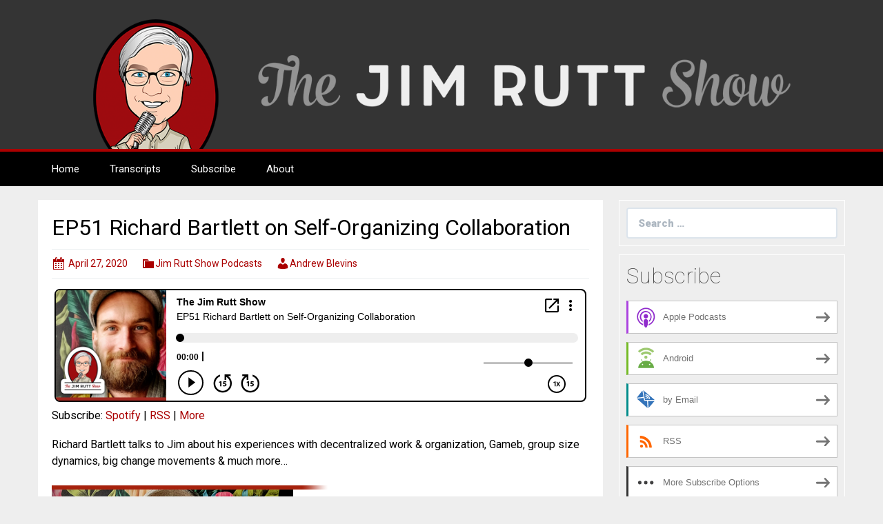

--- FILE ---
content_type: text/html; charset=UTF-8
request_url: https://www.jimruttshow.com/rich-bartlett/
body_size: 11760
content:
<!DOCTYPE html>
<!--[if IE 7]>
<html class="ie ie7" lang="en-US">
<![endif]-->
<!--[if IE 8]>
<html class="ie ie8" lang="en-US">
<![endif]-->
<!--[if !(IE 7) & !(IE 8)]><!-->
<html lang="en-US">
<!--<![endif]-->
<head>
	<meta charset="UTF-8">
	<meta name="viewport" content="width=device-width">
	<title>EP51 Richard Bartlett on Self-Organizing Collaboration - The Jim Rutt Show</title>
	<link rel="profile" href="http://gmpg.org/xfn/11">
	<link rel="pingback" href="https://www.jimruttshow.com/xmlrpc.php">
    	<!--[if lt IE 9]>
	<script src="https://www.jimruttshow.com/wp-content/themes/powerpress-theme/js/html5.js"></script>
	<![endif]-->
	<meta name='robots' content='index, follow, max-image-preview:large, max-snippet:-1, max-video-preview:-1' />

	<!-- This site is optimized with the Yoast SEO plugin v26.8 - https://yoast.com/product/yoast-seo-wordpress/ -->
	<meta name="description" content="Richard Bartlett talks to Jim about his experiences with decentralized work &amp; organization, Gameb, group size dynamics, big change movements &amp; much more." />
	<link rel="canonical" href="https://www.jimruttshow.com/rich-bartlett/" />
	<meta property="og:locale" content="en_US" />
	<meta property="og:type" content="article" />
	<meta property="og:title" content="EP51 Richard Bartlett on Self-Organizing Collaboration - The Jim Rutt Show" />
	<meta property="og:description" content="Richard Bartlett talks to Jim about his experiences with decentralized work &amp; organization, Gameb, group size dynamics, big change movements &amp; much more." />
	<meta property="og:url" content="https://www.jimruttshow.com/rich-bartlett/" />
	<meta property="og:site_name" content="The Jim Rutt Show" />
	<meta property="article:publisher" content="https://www.facebook.com/jimruttshow" />
	<meta property="article:published_time" content="2020-04-27T20:55:30+00:00" />
	<meta property="article:modified_time" content="2020-11-29T19:42:46+00:00" />
	<meta property="og:image" content="https://www.jimruttshow.com/wp-content/uploads/2020/04/OG_FB-Rich-Bartlett.png" />
	<meta property="og:image:width" content="1180" />
	<meta property="og:image:height" content="614" />
	<meta property="og:image:type" content="image/png" />
	<meta name="author" content="Andrew Blevins" />
	<meta name="twitter:card" content="summary_large_image" />
	<meta name="twitter:image" content="https://www.jimruttshow.com/wp-content/uploads/2020/04/OG_Tw-Rich-Bartlett.png" />
	<meta name="twitter:creator" content="@jim_rutt" />
	<meta name="twitter:site" content="@jim_rutt" />
	<meta name="twitter:label1" content="Written by" />
	<meta name="twitter:data1" content="Andrew Blevins" />
	<meta name="twitter:label2" content="Est. reading time" />
	<meta name="twitter:data2" content="1 minute" />
	<script type="application/ld+json" class="yoast-schema-graph">{"@context":"https://schema.org","@graph":[{"@type":"Article","@id":"https://www.jimruttshow.com/rich-bartlett/#article","isPartOf":{"@id":"https://www.jimruttshow.com/rich-bartlett/"},"author":{"name":"Andrew Blevins","@id":"https://www.jimruttshow.com/#/schema/person/6d5774b93b971d69f1efd21a272b4f38"},"headline":"EP51 Richard Bartlett on Self-Organizing Collaboration","datePublished":"2020-04-27T20:55:30+00:00","dateModified":"2020-11-29T19:42:46+00:00","mainEntityOfPage":{"@id":"https://www.jimruttshow.com/rich-bartlett/"},"wordCount":259,"image":{"@id":"https://www.jimruttshow.com/rich-bartlett/#primaryimage"},"thumbnailUrl":"https://jimruttshow.blubrry.net/wp-content/uploads/2020/03/rich-bartlett.png","articleSection":["Jim Rutt Show Podcasts"],"inLanguage":"en-US"},{"@type":"WebPage","@id":"https://www.jimruttshow.com/rich-bartlett/","url":"https://www.jimruttshow.com/rich-bartlett/","name":"EP51 Richard Bartlett on Self-Organizing Collaboration - The Jim Rutt Show","isPartOf":{"@id":"https://www.jimruttshow.com/#website"},"primaryImageOfPage":{"@id":"https://www.jimruttshow.com/rich-bartlett/#primaryimage"},"image":{"@id":"https://www.jimruttshow.com/rich-bartlett/#primaryimage"},"thumbnailUrl":"https://jimruttshow.blubrry.net/wp-content/uploads/2020/03/rich-bartlett.png","datePublished":"2020-04-27T20:55:30+00:00","dateModified":"2020-11-29T19:42:46+00:00","author":{"@id":"https://www.jimruttshow.com/#/schema/person/6d5774b93b971d69f1efd21a272b4f38"},"description":"Richard Bartlett talks to Jim about his experiences with decentralized work & organization, Gameb, group size dynamics, big change movements & much more.","breadcrumb":{"@id":"https://www.jimruttshow.com/rich-bartlett/#breadcrumb"},"inLanguage":"en-US","potentialAction":[{"@type":"ReadAction","target":["https://www.jimruttshow.com/rich-bartlett/"]}]},{"@type":"ImageObject","inLanguage":"en-US","@id":"https://www.jimruttshow.com/rich-bartlett/#primaryimage","url":"https://jimruttshow.blubrry.net/wp-content/uploads/2020/03/rich-bartlett.png","contentUrl":"https://jimruttshow.blubrry.net/wp-content/uploads/2020/03/rich-bartlett.png"},{"@type":"BreadcrumbList","@id":"https://www.jimruttshow.com/rich-bartlett/#breadcrumb","itemListElement":[{"@type":"ListItem","position":1,"name":"Home","item":"https://www.jimruttshow.com/"},{"@type":"ListItem","position":2,"name":"EP51 Richard Bartlett on Self-Organizing Collaboration"}]},{"@type":"WebSite","@id":"https://www.jimruttshow.com/#website","url":"https://www.jimruttshow.com/","name":"The Jim Rutt Show","description":"real thinking about deep ideas","potentialAction":[{"@type":"SearchAction","target":{"@type":"EntryPoint","urlTemplate":"https://www.jimruttshow.com/?s={search_term_string}"},"query-input":{"@type":"PropertyValueSpecification","valueRequired":true,"valueName":"search_term_string"}}],"inLanguage":"en-US"},{"@type":"Person","@id":"https://www.jimruttshow.com/#/schema/person/6d5774b93b971d69f1efd21a272b4f38","name":"Andrew Blevins","sameAs":["http://jimruttshow.com"]}]}</script>
	<!-- / Yoast SEO plugin. -->


<link rel='dns-prefetch' href='//platform-api.sharethis.com' />
<link rel='dns-prefetch' href='//fonts.googleapis.com' />
<link rel='preconnect' href='https://fonts.gstatic.com' crossorigin />
<link rel="alternate" title="oEmbed (JSON)" type="application/json+oembed" href="https://www.jimruttshow.com/wp-json/oembed/1.0/embed?url=https%3A%2F%2Fwww.jimruttshow.com%2Frich-bartlett%2F" />
<link rel="alternate" title="oEmbed (XML)" type="text/xml+oembed" href="https://www.jimruttshow.com/wp-json/oembed/1.0/embed?url=https%3A%2F%2Fwww.jimruttshow.com%2Frich-bartlett%2F&#038;format=xml" />
<style id='wp-img-auto-sizes-contain-inline-css' type='text/css'>
img:is([sizes=auto i],[sizes^="auto," i]){contain-intrinsic-size:3000px 1500px}
/*# sourceURL=wp-img-auto-sizes-contain-inline-css */
</style>
<style id='wp-emoji-styles-inline-css' type='text/css'>

	img.wp-smiley, img.emoji {
		display: inline !important;
		border: none !important;
		box-shadow: none !important;
		height: 1em !important;
		width: 1em !important;
		margin: 0 0.07em !important;
		vertical-align: -0.1em !important;
		background: none !important;
		padding: 0 !important;
	}
/*# sourceURL=wp-emoji-styles-inline-css */
</style>
<link rel='stylesheet' id='wp-block-library-css' href='https://www.jimruttshow.com/wp-includes/css/dist/block-library/style.min.css?ver=6.9' type='text/css' media='all' />
<style id='global-styles-inline-css' type='text/css'>
:root{--wp--preset--aspect-ratio--square: 1;--wp--preset--aspect-ratio--4-3: 4/3;--wp--preset--aspect-ratio--3-4: 3/4;--wp--preset--aspect-ratio--3-2: 3/2;--wp--preset--aspect-ratio--2-3: 2/3;--wp--preset--aspect-ratio--16-9: 16/9;--wp--preset--aspect-ratio--9-16: 9/16;--wp--preset--color--black: #000000;--wp--preset--color--cyan-bluish-gray: #abb8c3;--wp--preset--color--white: #ffffff;--wp--preset--color--pale-pink: #f78da7;--wp--preset--color--vivid-red: #cf2e2e;--wp--preset--color--luminous-vivid-orange: #ff6900;--wp--preset--color--luminous-vivid-amber: #fcb900;--wp--preset--color--light-green-cyan: #7bdcb5;--wp--preset--color--vivid-green-cyan: #00d084;--wp--preset--color--pale-cyan-blue: #8ed1fc;--wp--preset--color--vivid-cyan-blue: #0693e3;--wp--preset--color--vivid-purple: #9b51e0;--wp--preset--gradient--vivid-cyan-blue-to-vivid-purple: linear-gradient(135deg,rgb(6,147,227) 0%,rgb(155,81,224) 100%);--wp--preset--gradient--light-green-cyan-to-vivid-green-cyan: linear-gradient(135deg,rgb(122,220,180) 0%,rgb(0,208,130) 100%);--wp--preset--gradient--luminous-vivid-amber-to-luminous-vivid-orange: linear-gradient(135deg,rgb(252,185,0) 0%,rgb(255,105,0) 100%);--wp--preset--gradient--luminous-vivid-orange-to-vivid-red: linear-gradient(135deg,rgb(255,105,0) 0%,rgb(207,46,46) 100%);--wp--preset--gradient--very-light-gray-to-cyan-bluish-gray: linear-gradient(135deg,rgb(238,238,238) 0%,rgb(169,184,195) 100%);--wp--preset--gradient--cool-to-warm-spectrum: linear-gradient(135deg,rgb(74,234,220) 0%,rgb(151,120,209) 20%,rgb(207,42,186) 40%,rgb(238,44,130) 60%,rgb(251,105,98) 80%,rgb(254,248,76) 100%);--wp--preset--gradient--blush-light-purple: linear-gradient(135deg,rgb(255,206,236) 0%,rgb(152,150,240) 100%);--wp--preset--gradient--blush-bordeaux: linear-gradient(135deg,rgb(254,205,165) 0%,rgb(254,45,45) 50%,rgb(107,0,62) 100%);--wp--preset--gradient--luminous-dusk: linear-gradient(135deg,rgb(255,203,112) 0%,rgb(199,81,192) 50%,rgb(65,88,208) 100%);--wp--preset--gradient--pale-ocean: linear-gradient(135deg,rgb(255,245,203) 0%,rgb(182,227,212) 50%,rgb(51,167,181) 100%);--wp--preset--gradient--electric-grass: linear-gradient(135deg,rgb(202,248,128) 0%,rgb(113,206,126) 100%);--wp--preset--gradient--midnight: linear-gradient(135deg,rgb(2,3,129) 0%,rgb(40,116,252) 100%);--wp--preset--font-size--small: 13px;--wp--preset--font-size--medium: 20px;--wp--preset--font-size--large: 36px;--wp--preset--font-size--x-large: 42px;--wp--preset--spacing--20: 0.44rem;--wp--preset--spacing--30: 0.67rem;--wp--preset--spacing--40: 1rem;--wp--preset--spacing--50: 1.5rem;--wp--preset--spacing--60: 2.25rem;--wp--preset--spacing--70: 3.38rem;--wp--preset--spacing--80: 5.06rem;--wp--preset--shadow--natural: 6px 6px 9px rgba(0, 0, 0, 0.2);--wp--preset--shadow--deep: 12px 12px 50px rgba(0, 0, 0, 0.4);--wp--preset--shadow--sharp: 6px 6px 0px rgba(0, 0, 0, 0.2);--wp--preset--shadow--outlined: 6px 6px 0px -3px rgb(255, 255, 255), 6px 6px rgb(0, 0, 0);--wp--preset--shadow--crisp: 6px 6px 0px rgb(0, 0, 0);}:where(.is-layout-flex){gap: 0.5em;}:where(.is-layout-grid){gap: 0.5em;}body .is-layout-flex{display: flex;}.is-layout-flex{flex-wrap: wrap;align-items: center;}.is-layout-flex > :is(*, div){margin: 0;}body .is-layout-grid{display: grid;}.is-layout-grid > :is(*, div){margin: 0;}:where(.wp-block-columns.is-layout-flex){gap: 2em;}:where(.wp-block-columns.is-layout-grid){gap: 2em;}:where(.wp-block-post-template.is-layout-flex){gap: 1.25em;}:where(.wp-block-post-template.is-layout-grid){gap: 1.25em;}.has-black-color{color: var(--wp--preset--color--black) !important;}.has-cyan-bluish-gray-color{color: var(--wp--preset--color--cyan-bluish-gray) !important;}.has-white-color{color: var(--wp--preset--color--white) !important;}.has-pale-pink-color{color: var(--wp--preset--color--pale-pink) !important;}.has-vivid-red-color{color: var(--wp--preset--color--vivid-red) !important;}.has-luminous-vivid-orange-color{color: var(--wp--preset--color--luminous-vivid-orange) !important;}.has-luminous-vivid-amber-color{color: var(--wp--preset--color--luminous-vivid-amber) !important;}.has-light-green-cyan-color{color: var(--wp--preset--color--light-green-cyan) !important;}.has-vivid-green-cyan-color{color: var(--wp--preset--color--vivid-green-cyan) !important;}.has-pale-cyan-blue-color{color: var(--wp--preset--color--pale-cyan-blue) !important;}.has-vivid-cyan-blue-color{color: var(--wp--preset--color--vivid-cyan-blue) !important;}.has-vivid-purple-color{color: var(--wp--preset--color--vivid-purple) !important;}.has-black-background-color{background-color: var(--wp--preset--color--black) !important;}.has-cyan-bluish-gray-background-color{background-color: var(--wp--preset--color--cyan-bluish-gray) !important;}.has-white-background-color{background-color: var(--wp--preset--color--white) !important;}.has-pale-pink-background-color{background-color: var(--wp--preset--color--pale-pink) !important;}.has-vivid-red-background-color{background-color: var(--wp--preset--color--vivid-red) !important;}.has-luminous-vivid-orange-background-color{background-color: var(--wp--preset--color--luminous-vivid-orange) !important;}.has-luminous-vivid-amber-background-color{background-color: var(--wp--preset--color--luminous-vivid-amber) !important;}.has-light-green-cyan-background-color{background-color: var(--wp--preset--color--light-green-cyan) !important;}.has-vivid-green-cyan-background-color{background-color: var(--wp--preset--color--vivid-green-cyan) !important;}.has-pale-cyan-blue-background-color{background-color: var(--wp--preset--color--pale-cyan-blue) !important;}.has-vivid-cyan-blue-background-color{background-color: var(--wp--preset--color--vivid-cyan-blue) !important;}.has-vivid-purple-background-color{background-color: var(--wp--preset--color--vivid-purple) !important;}.has-black-border-color{border-color: var(--wp--preset--color--black) !important;}.has-cyan-bluish-gray-border-color{border-color: var(--wp--preset--color--cyan-bluish-gray) !important;}.has-white-border-color{border-color: var(--wp--preset--color--white) !important;}.has-pale-pink-border-color{border-color: var(--wp--preset--color--pale-pink) !important;}.has-vivid-red-border-color{border-color: var(--wp--preset--color--vivid-red) !important;}.has-luminous-vivid-orange-border-color{border-color: var(--wp--preset--color--luminous-vivid-orange) !important;}.has-luminous-vivid-amber-border-color{border-color: var(--wp--preset--color--luminous-vivid-amber) !important;}.has-light-green-cyan-border-color{border-color: var(--wp--preset--color--light-green-cyan) !important;}.has-vivid-green-cyan-border-color{border-color: var(--wp--preset--color--vivid-green-cyan) !important;}.has-pale-cyan-blue-border-color{border-color: var(--wp--preset--color--pale-cyan-blue) !important;}.has-vivid-cyan-blue-border-color{border-color: var(--wp--preset--color--vivid-cyan-blue) !important;}.has-vivid-purple-border-color{border-color: var(--wp--preset--color--vivid-purple) !important;}.has-vivid-cyan-blue-to-vivid-purple-gradient-background{background: var(--wp--preset--gradient--vivid-cyan-blue-to-vivid-purple) !important;}.has-light-green-cyan-to-vivid-green-cyan-gradient-background{background: var(--wp--preset--gradient--light-green-cyan-to-vivid-green-cyan) !important;}.has-luminous-vivid-amber-to-luminous-vivid-orange-gradient-background{background: var(--wp--preset--gradient--luminous-vivid-amber-to-luminous-vivid-orange) !important;}.has-luminous-vivid-orange-to-vivid-red-gradient-background{background: var(--wp--preset--gradient--luminous-vivid-orange-to-vivid-red) !important;}.has-very-light-gray-to-cyan-bluish-gray-gradient-background{background: var(--wp--preset--gradient--very-light-gray-to-cyan-bluish-gray) !important;}.has-cool-to-warm-spectrum-gradient-background{background: var(--wp--preset--gradient--cool-to-warm-spectrum) !important;}.has-blush-light-purple-gradient-background{background: var(--wp--preset--gradient--blush-light-purple) !important;}.has-blush-bordeaux-gradient-background{background: var(--wp--preset--gradient--blush-bordeaux) !important;}.has-luminous-dusk-gradient-background{background: var(--wp--preset--gradient--luminous-dusk) !important;}.has-pale-ocean-gradient-background{background: var(--wp--preset--gradient--pale-ocean) !important;}.has-electric-grass-gradient-background{background: var(--wp--preset--gradient--electric-grass) !important;}.has-midnight-gradient-background{background: var(--wp--preset--gradient--midnight) !important;}.has-small-font-size{font-size: var(--wp--preset--font-size--small) !important;}.has-medium-font-size{font-size: var(--wp--preset--font-size--medium) !important;}.has-large-font-size{font-size: var(--wp--preset--font-size--large) !important;}.has-x-large-font-size{font-size: var(--wp--preset--font-size--x-large) !important;}
/*# sourceURL=global-styles-inline-css */
</style>

<style id='classic-theme-styles-inline-css' type='text/css'>
/*! This file is auto-generated */
.wp-block-button__link{color:#fff;background-color:#32373c;border-radius:9999px;box-shadow:none;text-decoration:none;padding:calc(.667em + 2px) calc(1.333em + 2px);font-size:1.125em}.wp-block-file__button{background:#32373c;color:#fff;text-decoration:none}
/*# sourceURL=/wp-includes/css/classic-themes.min.css */
</style>
<link rel='stylesheet' id='bootstrap-style-css' href='https://www.jimruttshow.com/wp-content/themes/powerpress-theme/css/bootswatch/bootstrap.min.css?ver=3.3.4' type='text/css' media='all' />
<link rel='stylesheet' id='blubrry-style-css' href='https://www.jimruttshow.com/wp-content/themes/powerpress-theme/css/bootswatch/blubrry-bootstrap.min.css?ver=3.3.6' type='text/css' media='all' />
<link rel='stylesheet' id='pp_theme-style-css' href='https://www.jimruttshow.com/wp-content/themes/powerpress-theme/style.css?ver=1.0' type='text/css' media='all' />
<link rel='stylesheet' id='dashicons-css' href='https://www.jimruttshow.com/wp-includes/css/dashicons.min.css?ver=6.9' type='text/css' media='all' />
<link rel="preload" as="style" href="https://fonts.googleapis.com/css?family=Roboto:400,100,900&#038;display=swap&#038;ver=1767708171" /><link rel="stylesheet" href="https://fonts.googleapis.com/css?family=Roboto:400,100,900&#038;display=swap&#038;ver=1767708171" media="print" onload="this.media='all'"><noscript><link rel="stylesheet" href="https://fonts.googleapis.com/css?family=Roboto:400,100,900&#038;display=swap&#038;ver=1767708171" /></noscript><script type="text/javascript" src="https://www.jimruttshow.com/wp-includes/js/jquery/jquery.min.js?ver=3.7.1" id="jquery-core-js"></script>
<script type="text/javascript" src="https://www.jimruttshow.com/wp-includes/js/jquery/jquery-migrate.min.js?ver=3.4.1" id="jquery-migrate-js"></script>
<script type="text/javascript" src="//platform-api.sharethis.com/js/sharethis.js#source=googleanalytics-wordpress#product=ga&amp;property=5d2db85bbce6d60012be8d14" id="googleanalytics-platform-sharethis-js"></script>
<link rel="https://api.w.org/" href="https://www.jimruttshow.com/wp-json/" /><link rel="alternate" title="JSON" type="application/json" href="https://www.jimruttshow.com/wp-json/wp/v2/posts/1633" /><link rel="EditURI" type="application/rsd+xml" title="RSD" href="https://www.jimruttshow.com/xmlrpc.php?rsd" />
<meta name="generator" content="WordPress 6.9" />
<link rel='shortlink' href='https://www.jimruttshow.com/?p=1633' />
            <script type="text/javascript"><!--
                                function powerpress_pinw(pinw_url){window.open(pinw_url, 'PowerPressPlayer','toolbar=0,status=0,resizable=1,width=460,height=320');	return false;}
                //-->

                // tabnab protection
                window.addEventListener('load', function () {
                    // make all links have rel="noopener noreferrer"
                    document.querySelectorAll('a[target="_blank"]').forEach(link => {
                        link.setAttribute('rel', 'noopener noreferrer');
                    });
                });
            </script>
            <meta name="generator" content="Redux 4.3.12" />
<style type="text/css" xmlns="http://www.w3.org/1999/html">

/*
PowerPress subscribe sidebar widget
*/
.widget-area .widget_powerpress_subscribe h2,
.widget-area .widget_powerpress_subscribe h3,
.widget-area .widget_powerpress_subscribe h4,
.widget_powerpress_subscribe h2,
.widget_powerpress_subscribe h3,
.widget_powerpress_subscribe h4 {
	margin-bottom: 0;
	padding-bottom: 0;
}
</style>
<script>
(function() {
	(function (i, s, o, g, r, a, m) {
		i['GoogleAnalyticsObject'] = r;
		i[r] = i[r] || function () {
				(i[r].q = i[r].q || []).push(arguments)
			}, i[r].l = 1 * new Date();
		a = s.createElement(o),
			m = s.getElementsByTagName(o)[0];
		a.async = 1;
		a.src = g;
		m.parentNode.insertBefore(a, m)
	})(window, document, 'script', 'https://google-analytics.com/analytics.js', 'ga');

	ga('create', 'UA-141699615-1', 'auto');
			ga('send', 'pageview');
	})();
</script>
<link rel="icon" href="https://www.jimruttshow.com/wp-content/uploads/2019/07/cropped-JRS-site-icon-1024x1024-32x32.png" sizes="32x32" />
<link rel="icon" href="https://www.jimruttshow.com/wp-content/uploads/2019/07/cropped-JRS-site-icon-1024x1024-192x192.png" sizes="192x192" />
<link rel="apple-touch-icon" href="https://www.jimruttshow.com/wp-content/uploads/2019/07/cropped-JRS-site-icon-1024x1024-180x180.png" />
<meta name="msapplication-TileImage" content="https://www.jimruttshow.com/wp-content/uploads/2019/07/cropped-JRS-site-icon-1024x1024-270x270.png" />
<style id="pp_options-dynamic-css" title="dynamic-css" class="redux-options-output">.site-description{color:#ffffff;}.navbar,.nav-menu .sub-menu,.nav-menu .children{background:#000000;}.nav-menu li a:hover,.nav-menu .current_page_item > a,.nav-menu .current_page_ancestor > a,.nav-menu .current-menu-item > a,.nav-menu .current-menu-ancestor > a,.nav-menu .sub-menu a:hover,.nav-menu .children a:hover,.nav-menu li:hover > a{background:#222222;}.nav-menu li a, .menu-toggle{color:#ffffff;}.nav-menu li a:hover,.nav-menu .current_page_item > a, .nav-menu .current_page_ancestor > a, .nav-menu .current-menu-item > a, .nav-menu .current-menu-ancestor > a,.nav-menu li:hover > a{color:#ffffff;}#main{background-color:#ffffff;}.btn-primary{background-color:#aa0000;}.btn-primary:hover{background-color:#cc0000;}.btn-default{background-color:#666666;}.btn-default:hover{background-color:#777777;}.well{background:transparent;}.well, .widget .widget-title{color:#444444;}.well a{color:#aa0000;}.site-footer{background:#000000;}.site-footer{color:#ffffff;}.footer-widgets{background:transparent;}body{background-color:#eeeeee;}.site-header{background-color:#343434;background-repeat:no-repeat;background-size:cover;}a{color:#aa0000;}a:hover{color:#cc0000;}.well{border-top:1px solid #ffffff;border-bottom:1px solid #ffffff;border-left:1px solid #ffffff;border-right:1px solid #ffffff;}.site-footer a{color:#aa0000;}.site-footer a:hover{color:#cc0000;}body{font-family:Roboto,Arial, Helvetica, sans-serif;font-weight:400;font-style:normal;color:#000000;font-size:16px;font-display:swap;}h1,h2,h3,h4,h5,h6{font-family:Roboto,Arial, Helvetica, sans-serif;font-weight:100;font-style:normal;color:#000000;font-size:32px;font-display:swap;}.site-title{font-family:Roboto,Arial, Helvetica, sans-serif;letter-spacing:2px;font-weight:900;font-style:normal;font-size:40px;font-display:swap;}a .site-title{color:#ffffff;}a .site-title:hover{color:#ffffff;}</style><style>#header{
    margin: 0 auto;
}

/*Extra small devices (portrait phones, less than 576px)*/
/*No media query since this is the default in Bootstrap*/
#masthead.site-header {
    padding: 0;
    border-bottom: 4px solid #aa0000;
    height: 240px;
    background-repeat: no-repeat;
    background-position: 50% 50%;
    background-size: 184px 200px;
    background-image: url('/wp-content/uploads/2019/07/JRS-logo-transparent-368x400.png');
}

/* Move only search bar to top on mobile devices */
@media (max-width: 719px) {
    .full-content {
        display: flex;
        flex-direction: column;
    }
    
    #main {
        order: 2;
    }
    
    #tertiary {
        order: 3;
    }
    
    #tertiary .widget_search {
        order: 1;
        margin-bottom: 20px;
    }
    
    #tertiary .sidebar {
        display: flex;
        flex-direction: column;
    }
    
    #tertiary .widget-area {
        display: flex;
        flex-direction: column;
    }
}

/*Medium devices (tablets, 768px and up)*/
@media (min-width: 720px) {
    #masthead.site-header {
        height: 145px;
        background-size: 640px 125px;
        background-position: 50% 20px;
        background-image: url('/wp-content/uploads/2019/07/JRS-logo-horizontal-1280x250-transparent.png');
    }
}

/*Large devices (desktops, 992px and up)*/
@media (min-width: 1104px) {
    #masthead.site-header {
        height: 220px;
        background-size: 1024px 200px;
        background-position: 50% 20px;
        background-image: url('/wp-content/uploads/2019/07/JRS-logo-horizontal-1280x250-transparent.png');
    }
}

/*Extra large devices (large desktops, 1200px and up)*/
@media (min-width: 1360px) {
    #masthead.site-header {
        height: 270px;
        background-size: 1280px 250px;
        background-position: 50% 20px;
        background-image: url('/wp-content/uploads/2019/07/JRS-logo-horizontal-1280x250-transparent.png');
    }
}

#masthead.site-header .title-area.header-image {
    opacity: 0;
    position: relative;
    width: 100%;
    height: 100%;
}

#masthead.site-header .title-area.header-image img {
    opacity: 0;
    display: block;
    position: absolute;
    width: 100%;
    height: 240px;
    background: #FF0000;
}</style>
<link rel='stylesheet' id='powerpress_subscribe_widget_modern-css' href='https://www.jimruttshow.com/wp-content/plugins/powerpress/css/subscribe-widget.min.css?ver=11.15.10' type='text/css' media='all' />
</head>

<body class="wp-singular post-template-default single single-post postid-1633 single-format-standard wp-theme-powerpress-theme content-sidebar">
	<div id="page" class="hfeed site">
				<header id="masthead" class="site-header" role="banner">
        	<div class="container">
                <div class="title-area header-image"><a href="https://www.jimruttshow.com/" title="The Jim Rutt Show" rel="home" ><img alt="The Jim Rutt Show" src="https://www.jimruttshow.com/wp-content/uploads/2019/07/JRS-logo-transparent-368x400-360x220.png" width="180" height="110" /></a></div><!-- end .title-area -->            </div><!-- end .container -->
		</header><!-- end #masthead -->
					<div id="navbar" class="navbar">
				<nav id="site-navigation" class="navigation main-navigation" role="navigation">
					<button class="menu-toggle"><span class="dashicons dashicons-menu"></span></button>
					<a class="screen-reader-text skip-link" href="#content" title="Skip to content">Skip to content</a>
					<div class="menu-global-nav-container"><ul id="primary-menu" class="nav-menu"><li id="menu-item-35" class="menu-item menu-item-type-custom menu-item-object-custom menu-item-home menu-item-35"><a href="https://www.jimruttshow.com">Home</a></li>
<li id="menu-item-36" class="menu-item menu-item-type-post_type menu-item-object-page menu-item-36"><a href="https://www.jimruttshow.com/the-jim-rutt-show-transcripts/">Transcripts</a></li>
<li id="menu-item-37" class="menu-item menu-item-type-post_type menu-item-object-page menu-item-37"><a href="https://www.jimruttshow.com/subscribe-to-podcast/">Subscribe</a></li>
<li id="menu-item-38" class="menu-item menu-item-type-post_type menu-item-object-page menu-item-38"><a href="https://www.jimruttshow.com/about-jrs/">About</a></li>
</ul></div>				</nav><!-- end #site-navigation -->
			</div><!-- end #navbar -->
                
		<div class="container full-content">

    <div id="main" class="content-area">
        <div id="content" class="site-content" role="main">
            
                                        
                    
<article id="post-1633" class="post-1633 post type-post status-publish format-standard hentry category-jim-rutt-show-podcasts">
	<header class="entry-header">
		
				<h1 class="entry-title">EP51 Richard Bartlett on Self-Organizing Collaboration</h1>
				<hr/>

		<div class="entry-meta">
			<span class="date"><a href="https://www.jimruttshow.com/rich-bartlett/" title="Permalink to EP51 Richard Bartlett on Self-Organizing Collaboration" rel="bookmark"><time class="entry-date" datetime="2020-04-27T16:55:30-04:00">April 27, 2020</time></a></span><span class="categories-links"><a href="https://www.jimruttshow.com/category/jim-rutt-show-podcasts/" rel="category tag">Jim Rutt Show Podcasts</a></span><span class="author vcard"><a class="url fn n" href="https://www.jimruttshow.com" title="View all posts by Andrew Blevins" rel="author">Andrew Blevins</a></span>					</div><!-- .entry-meta -->
		<hr/>
	</header><!-- .entry-header -->






		<div class="entry-content">

		<iframe src="https://player.blubrry.com/?media_url=https%3A%2F%2Fmedia.blubrry.com%2Fjimruttshow%2Fcontent.blubrry.com%2Fjimruttshow%2FJRS-EP51-Rich-Bartlett.mp3&amp;podcast_link=https%3A%2F%2Fwww.jimruttshow.com%2Frich-bartlett%2F&amp;artwork_url=https%3A%2F%2Fjimruttshow.blubrry.net%2Fwp-content%2Fuploads%2F2020%2F04%2FiTunes-Rich-Bartlett.jpg#mode-Light&border-000000&progress-000000" scrolling="no" width="100%" height="165" frameborder="0" id="blubrryplayer-1" class="blubrryplayer" title="Blubrry Podcast Player"></iframe><p class="powerpress_links powerpress_subscribe_links">Subscribe: <a href="https://open.spotify.com/show/6ZNj2jLFvvEaMzdB4F8V9M" class="powerpress_link_subscribe powerpress_link_subscribe_spotify" target="_blank" title="Subscribe on Spotify" rel="nofollow">Spotify</a> | <a href="https://www.jimruttshow.com/feed/podcast/" class="powerpress_link_subscribe powerpress_link_subscribe_rss" target="_blank" title="Subscribe via RSS" rel="nofollow">RSS</a> | <a href="https://www.jimruttshow.com/subscribe-to-podcast/" class="powerpress_link_subscribe powerpress_link_subscribe_more" target="_blank" title="More" rel="nofollow">More</a></p><p>Richard Bartlett talks to Jim about his experiences with decentralized work &amp; organization, Gameb, group size dynamics, big change movements &amp; much more&#8230;</p>
<p><span id="more-1633"></span></p>
<p><img fetchpriority="high" decoding="async" class="size-full wp-image-1385 alignnone" src="https://jimruttshow.blubrry.net/wp-content/uploads/2020/03/rich-bartlett.png" alt="Rich Bartlett" width="400" height="177" srcset="https://www.jimruttshow.com/wp-content/uploads/2020/03/rich-bartlett.png 400w, https://www.jimruttshow.com/wp-content/uploads/2020/03/rich-bartlett-300x133.png 300w" sizes="(max-width: 400px) 100vw, 400px" /></p>
<p><a href="http://richdecibels.com/" target="_blank" rel="noopener noreferrer">Richard Bartlett</a> talks to Jim about his experiences with decentralized work &amp; organization, transitioning from game a to <a href="https://www.facebook.com/groups/1447251258838263" target="_blank" rel="noopener noreferrer">Gameb</a>, models for financial solidarity, technology-first vs psychology-first approaches to collaboration, dyad vs crew vs congregation dynamics, competency-based networks, practices vs principles, moving podcasts towards community, activism vs actionism, decision-making methods &amp; conflict management, post-COVID network change potential, fundamentals focus in big change movements, intentions vs competencies, the power of modularity, and more.</p>
<p><a href="https://jimruttshow.blubrry.net/the-jim-rutt-show-transcripts/transcript-of-episode-51-richard-bartlett-on-self-organizing-collaboration/" target="_blank" rel="noopener noreferrer">Episode Transcript</a></p>
<p><strong>Mentions &amp; Recommendations</strong></p>
<ul>
<li><a href="https://twitter.com/RichDecibels" target="_blank" rel="noopener noreferrer">Rich on Twitter</a></li>
<li><a href="https://enspiral.com/" target="_blank" rel="noopener noreferrer">Enspiral</a></li>
<li><a href="https://www.thehum.org/" target="_blank" rel="noopener noreferrer">The Hum</a></li>
<li><a href="https://leanpub.com/patterns-for-decentralised-organising/" target="_blank" rel="noopener noreferrer">Rich&#8217;s book, <em>Patterns for Decentralised Organising</em></a></li>
<li><a href="https://twitter.com/joshuavial" target="_blank" rel="noopener noreferrer">Joshua Vial</a></li>
<li><a href="https://medium.com/microsolidarity/microsolidarity-part-2-a-theory-of-groups-and-groups-of-groups-7c6e7ce63eda" target="_blank" rel="noopener noreferrer">Rich&#8217;s article, Microsolidarity Part 2</a></li>
<li><a href="https://rianeeisler.com/" target="_blank" rel="nofollow noopener noreferrer">Riane Eisler</a></li>
<li><a href="https://www.jimruttshow.com/jessica-flack/" target="_blank" rel="nofollow noopener noreferrer">JRS: EP48 Jessica Flack on Complex System Dynamics</a></li>
<li><a href="https://www.goodreads.com/book/show/2131522.Hierarchy_in_the_Forest" target="_blank" rel="nofollow noopener noreferrer"><em>Hierarchy in the Forest</em> by Christopher Boehm</a></li>
<li><a href="https://medium.com/@memetic007/a-journey-to-gameb-4fb13772bcf3" target="_blank" rel="nofollow noopener noreferrer">Jim&#8217;s article, A Journey To GameB</a></li>
<li><a href="https://medium.com/microsolidarity/how-to-weave-social-fabric-9385a841559f" target="_blank" rel="nofollow noopener noreferrer">Rich&#8217;s article, How To Weave Social Fabric</a></li>
<li><a href="https://medium.com/@richdecibels/i-will-if-you-will-3086587a03ce" target="_blank" rel="nofollow noopener noreferrer">Rich&#8217;s article, I Will If You Will</a></li>
<li><a href="https://www.thehum.org/microsolidarity" target="_blank" rel="nofollow noopener noreferrer">Microsolidarity Practice Week</a></li>
</ul>
<p>Richard D. Bartlett co-founded the digital tool <a href="http://loomio.org/">Loomio</a> and a decentralization consulting company, <a href="http://thehum.org/">The Hum</a>. He writes about how we work together, at any scale, from relationships to organizations to social change.</p>
<p>He publishes <a href="https://medium.com/@richdecibels">on Medium.com</a>, was a contributing author for <a href="https://betterworktogether.co/">Better Work Together</a>, curates a comprehensive <a href="https://hackmd.io/s/Skh_dXNbE">list of resources for decentralized organizations</a>, and his first unfinished book (Patterns for Decentralised Organising) covers solutions to common failure points of groups – current draft <a href="https://leanpub.com/patterns-for-decentralised-organising/">available here</a>. His most recent project, <a href="https://microsolidarity.cc/">Microsolidarity</a> is a plan for weaving purposeful networks where people support each other with deep mutual aid.</p>
	</div><!-- .entry-content -->
	
	<footer class="entry-meta">
		
			</footer><!-- .entry-meta -->
	<hr/>
</article><!-- #post -->
                    	<nav class="navigation post-navigation" role="navigation">
		<h1 class="screen-reader-text">Post navigation</h1>
		<div class="nav-links">

			<a href="https://www.jimruttshow.com/extra-john-robb-2/" rel="prev"><span class="meta-nav">&larr;</span> Extra: Key COVID-19 Decisions with John Robb</a>			<a href="https://www.jimruttshow.com/steven-levy/" rel="next">EP52 Steven Levy on Facebook: The Inside Story <span class="meta-nav">&rarr;</span></a>
		</div><!-- .nav-links -->
	</nav><!-- .navigation -->
	        
                    
            
<div id="comments" class="comments-area">

	    
</div><!-- #comments -->
                
        </div><!-- #content -->
    </div><!-- #main -->

		<div id="tertiary" class="sidebar-container" role="complementary">
		<div id="sidebar">
			<div class="widget-area">
				<aside id="search-2" class="widget widget_search well"><form class="search-form" role="search" method="get" id="searchform" action="https://www.jimruttshow.com/">
    <div class="form-group">
        <label class="control-label">
            <span class="screen-reader-text">Search for:</span>
            <input class="form-control search-field" type="search" title="Search for:" name="s" value="" placeholder="Search …">
        </label>
        <input class="search-submit" type="submit" id="searchsubmit" value="Search" />
    </div>
</form>

</aside><aside id="powerpress_subscribe-1" class="widget widget_powerpress_subscribe well"><h3 class="widget-title">Subscribe</h3><div class="pp-ssb-widget pp-ssb-widget-modern pp-ssb-widget-include"><a href="https://podcasts.apple.com/us/podcast/the-jim-rutt-show/id1470622572?mt=2&#038;ls=1" class="pp-ssb-btn-sq vertical pp-ssb-itunes" target="_blank" title="Subscribe on Apple Podcasts"><span class="pp-ssb-ic"></span><span class="pp-ssb-text">Apple Podcasts</span></a><a href="https://subscribeonandroid.com/www.jimruttshow.com/feed/podcast/" class="pp-ssb-btn-sq  vertical pp-ssb-android" target="_blank" title="Subscribe on Android"><span class="pp-ssb-ic"></span><span class="pp-ssb-text">Android</span></a><a href="https://subscribebyemail.com/www.jimruttshow.com/feed/podcast/" class="pp-ssb-btn-sq  vertical  pp-ssb-email" target="_blank" title="Subscribe by Email"><span class="pp-ssb-ic"></span><span class="pp-ssb-text">by Email</span></a><a href="https://www.jimruttshow.com/feed/podcast/" class="pp-ssb-btn-sq vertical pp-ssb-rss" target="_blank" title="Subscribe via RSS"><span class="pp-ssb-ic"></span><span class="pp-ssb-text">RSS</span></a><a href="https://www.jimruttshow.com/subscribe-to-podcast/" class="pp-ssb-btn-sq vertical pp-ssb-more" target="_blank" title="More Subscribe Options"><span class="pp-ssb-ic"></span><span class="pp-ssb-text">More Subscribe Options</span></a></div></aside>
		<aside id="recent-posts-2" class="widget widget_recent_entries well">
		<h3 class="widget-title">New Posts</h3>
		<ul>
											<li>
					<a href="https://www.jimruttshow.com/michael-shermer/">EP 331 Worldviews: Michael Shermer</a>
									</li>
											<li>
					<a href="https://www.jimruttshow.com/ben-goertzel-worldviews/">EP 330 Worldviews: Ben Goertzel</a>
									</li>
											<li>
					<a href="https://www.jimruttshow.com/david-krakauer-3/">EP 329 Worldviews: David Krakauer</a>
									</li>
											<li>
					<a href="https://www.jimruttshow.com/jim-rutt-brendan-graham-dempsey/">EP 328 Brendan Graham Dempsey Interviews Jim Rutt on Minimum Viable Metaphysics</a>
									</li>
											<li>
					<a href="https://www.jimruttshow.com/nate-soares/">EP 327 Nate Soares on Why Superhuman AI Would Kill Us All</a>
									</li>
					</ul>

		</aside><aside id="archives-2" class="widget widget_archive well"><h3 class="widget-title">Archives</h3>
			<ul>
					<li><a href='https://www.jimruttshow.com/2026/01/'>January 2026</a></li>
	<li><a href='https://www.jimruttshow.com/2025/11/'>November 2025</a></li>
	<li><a href='https://www.jimruttshow.com/2025/10/'>October 2025</a></li>
	<li><a href='https://www.jimruttshow.com/2025/09/'>September 2025</a></li>
	<li><a href='https://www.jimruttshow.com/2025/08/'>August 2025</a></li>
	<li><a href='https://www.jimruttshow.com/2025/07/'>July 2025</a></li>
	<li><a href='https://www.jimruttshow.com/2025/06/'>June 2025</a></li>
	<li><a href='https://www.jimruttshow.com/2025/05/'>May 2025</a></li>
	<li><a href='https://www.jimruttshow.com/2025/04/'>April 2025</a></li>
	<li><a href='https://www.jimruttshow.com/2025/03/'>March 2025</a></li>
	<li><a href='https://www.jimruttshow.com/2025/02/'>February 2025</a></li>
	<li><a href='https://www.jimruttshow.com/2025/01/'>January 2025</a></li>
	<li><a href='https://www.jimruttshow.com/2024/12/'>December 2024</a></li>
	<li><a href='https://www.jimruttshow.com/2024/11/'>November 2024</a></li>
	<li><a href='https://www.jimruttshow.com/2024/10/'>October 2024</a></li>
	<li><a href='https://www.jimruttshow.com/2024/09/'>September 2024</a></li>
	<li><a href='https://www.jimruttshow.com/2024/08/'>August 2024</a></li>
	<li><a href='https://www.jimruttshow.com/2024/07/'>July 2024</a></li>
	<li><a href='https://www.jimruttshow.com/2024/06/'>June 2024</a></li>
	<li><a href='https://www.jimruttshow.com/2024/05/'>May 2024</a></li>
	<li><a href='https://www.jimruttshow.com/2024/04/'>April 2024</a></li>
	<li><a href='https://www.jimruttshow.com/2024/03/'>March 2024</a></li>
	<li><a href='https://www.jimruttshow.com/2024/02/'>February 2024</a></li>
	<li><a href='https://www.jimruttshow.com/2024/01/'>January 2024</a></li>
	<li><a href='https://www.jimruttshow.com/2023/12/'>December 2023</a></li>
	<li><a href='https://www.jimruttshow.com/2023/11/'>November 2023</a></li>
	<li><a href='https://www.jimruttshow.com/2023/10/'>October 2023</a></li>
	<li><a href='https://www.jimruttshow.com/2023/09/'>September 2023</a></li>
	<li><a href='https://www.jimruttshow.com/2023/08/'>August 2023</a></li>
	<li><a href='https://www.jimruttshow.com/2023/07/'>July 2023</a></li>
	<li><a href='https://www.jimruttshow.com/2023/06/'>June 2023</a></li>
	<li><a href='https://www.jimruttshow.com/2023/05/'>May 2023</a></li>
	<li><a href='https://www.jimruttshow.com/2023/04/'>April 2023</a></li>
	<li><a href='https://www.jimruttshow.com/2023/03/'>March 2023</a></li>
	<li><a href='https://www.jimruttshow.com/2023/02/'>February 2023</a></li>
	<li><a href='https://www.jimruttshow.com/2023/01/'>January 2023</a></li>
	<li><a href='https://www.jimruttshow.com/2022/12/'>December 2022</a></li>
	<li><a href='https://www.jimruttshow.com/2022/11/'>November 2022</a></li>
	<li><a href='https://www.jimruttshow.com/2022/10/'>October 2022</a></li>
	<li><a href='https://www.jimruttshow.com/2022/09/'>September 2022</a></li>
	<li><a href='https://www.jimruttshow.com/2022/08/'>August 2022</a></li>
	<li><a href='https://www.jimruttshow.com/2022/07/'>July 2022</a></li>
	<li><a href='https://www.jimruttshow.com/2022/06/'>June 2022</a></li>
	<li><a href='https://www.jimruttshow.com/2022/05/'>May 2022</a></li>
	<li><a href='https://www.jimruttshow.com/2022/04/'>April 2022</a></li>
	<li><a href='https://www.jimruttshow.com/2022/03/'>March 2022</a></li>
	<li><a href='https://www.jimruttshow.com/2022/02/'>February 2022</a></li>
	<li><a href='https://www.jimruttshow.com/2022/01/'>January 2022</a></li>
	<li><a href='https://www.jimruttshow.com/2021/12/'>December 2021</a></li>
	<li><a href='https://www.jimruttshow.com/2021/11/'>November 2021</a></li>
	<li><a href='https://www.jimruttshow.com/2021/10/'>October 2021</a></li>
	<li><a href='https://www.jimruttshow.com/2021/09/'>September 2021</a></li>
	<li><a href='https://www.jimruttshow.com/2021/08/'>August 2021</a></li>
	<li><a href='https://www.jimruttshow.com/2021/07/'>July 2021</a></li>
	<li><a href='https://www.jimruttshow.com/2021/06/'>June 2021</a></li>
	<li><a href='https://www.jimruttshow.com/2021/05/'>May 2021</a></li>
	<li><a href='https://www.jimruttshow.com/2021/04/'>April 2021</a></li>
	<li><a href='https://www.jimruttshow.com/2021/03/'>March 2021</a></li>
	<li><a href='https://www.jimruttshow.com/2021/02/'>February 2021</a></li>
	<li><a href='https://www.jimruttshow.com/2021/01/'>January 2021</a></li>
	<li><a href='https://www.jimruttshow.com/2020/12/'>December 2020</a></li>
	<li><a href='https://www.jimruttshow.com/2020/11/'>November 2020</a></li>
	<li><a href='https://www.jimruttshow.com/2020/10/'>October 2020</a></li>
	<li><a href='https://www.jimruttshow.com/2020/09/'>September 2020</a></li>
	<li><a href='https://www.jimruttshow.com/2020/08/'>August 2020</a></li>
	<li><a href='https://www.jimruttshow.com/2020/07/'>July 2020</a></li>
	<li><a href='https://www.jimruttshow.com/2020/06/'>June 2020</a></li>
	<li><a href='https://www.jimruttshow.com/2020/05/'>May 2020</a></li>
	<li><a href='https://www.jimruttshow.com/2020/04/'>April 2020</a></li>
	<li><a href='https://www.jimruttshow.com/2020/03/'>March 2020</a></li>
	<li><a href='https://www.jimruttshow.com/2020/02/'>February 2020</a></li>
	<li><a href='https://www.jimruttshow.com/2020/01/'>January 2020</a></li>
	<li><a href='https://www.jimruttshow.com/2019/12/'>December 2019</a></li>
	<li><a href='https://www.jimruttshow.com/2019/11/'>November 2019</a></li>
	<li><a href='https://www.jimruttshow.com/2019/10/'>October 2019</a></li>
	<li><a href='https://www.jimruttshow.com/2019/09/'>September 2019</a></li>
	<li><a href='https://www.jimruttshow.com/2019/08/'>August 2019</a></li>
	<li><a href='https://www.jimruttshow.com/2019/07/'>July 2019</a></li>
			</ul>

			</aside>			</div><!-- .widget-area -->
		</div><!-- #sidebar -->
	</div><!-- #tertiary -->

			
		</div><!-- end .container -->
	
		        
		<footer id="colophon" class="site-footer" role="contentinfo">
			<div class="site-info">
				<p>© 2020 The Jim Rutt Show, LLC • <a href="https://www.jimruttshow.com/terms-of-service/">Terms</a> • <a href="https://www.jimruttshow.com/privacy-policy/">Privacy </a>• <a href="https://www.jimruttshow.com/guest-success-center/">Guest Success Center</a> • <a href="https://www.jimruttshow.com/about-jrs/news-room/">News Room</a></p>
							</div><!-- .site-info -->
		</footer><!-- #colophon -->
	</div><!-- #page -->

	<script type="speculationrules">
{"prefetch":[{"source":"document","where":{"and":[{"href_matches":"/*"},{"not":{"href_matches":["/wp-*.php","/wp-admin/*","/wp-content/uploads/*","/wp-content/*","/wp-content/plugins/*","/wp-content/themes/powerpress-theme/*","/*\\?(.+)"]}},{"not":{"selector_matches":"a[rel~=\"nofollow\"]"}},{"not":{"selector_matches":".no-prefetch, .no-prefetch a"}}]},"eagerness":"conservative"}]}
</script>
<script type="text/javascript" src="https://www.jimruttshow.com/wp-content/themes/powerpress-theme/js/functions.js?ver=20150330" id="pp_theme-script-js"></script>
<script type="text/javascript" src="https://www.jimruttshow.com/wp-content/plugins/powerpress/player.min.js?ver=6.9" id="powerpress-player-js"></script>
<script id="wp-emoji-settings" type="application/json">
{"baseUrl":"https://s.w.org/images/core/emoji/17.0.2/72x72/","ext":".png","svgUrl":"https://s.w.org/images/core/emoji/17.0.2/svg/","svgExt":".svg","source":{"concatemoji":"https://www.jimruttshow.com/wp-includes/js/wp-emoji-release.min.js?ver=6.9"}}
</script>
<script type="module">
/* <![CDATA[ */
/*! This file is auto-generated */
const a=JSON.parse(document.getElementById("wp-emoji-settings").textContent),o=(window._wpemojiSettings=a,"wpEmojiSettingsSupports"),s=["flag","emoji"];function i(e){try{var t={supportTests:e,timestamp:(new Date).valueOf()};sessionStorage.setItem(o,JSON.stringify(t))}catch(e){}}function c(e,t,n){e.clearRect(0,0,e.canvas.width,e.canvas.height),e.fillText(t,0,0);t=new Uint32Array(e.getImageData(0,0,e.canvas.width,e.canvas.height).data);e.clearRect(0,0,e.canvas.width,e.canvas.height),e.fillText(n,0,0);const a=new Uint32Array(e.getImageData(0,0,e.canvas.width,e.canvas.height).data);return t.every((e,t)=>e===a[t])}function p(e,t){e.clearRect(0,0,e.canvas.width,e.canvas.height),e.fillText(t,0,0);var n=e.getImageData(16,16,1,1);for(let e=0;e<n.data.length;e++)if(0!==n.data[e])return!1;return!0}function u(e,t,n,a){switch(t){case"flag":return n(e,"\ud83c\udff3\ufe0f\u200d\u26a7\ufe0f","\ud83c\udff3\ufe0f\u200b\u26a7\ufe0f")?!1:!n(e,"\ud83c\udde8\ud83c\uddf6","\ud83c\udde8\u200b\ud83c\uddf6")&&!n(e,"\ud83c\udff4\udb40\udc67\udb40\udc62\udb40\udc65\udb40\udc6e\udb40\udc67\udb40\udc7f","\ud83c\udff4\u200b\udb40\udc67\u200b\udb40\udc62\u200b\udb40\udc65\u200b\udb40\udc6e\u200b\udb40\udc67\u200b\udb40\udc7f");case"emoji":return!a(e,"\ud83e\u1fac8")}return!1}function f(e,t,n,a){let r;const o=(r="undefined"!=typeof WorkerGlobalScope&&self instanceof WorkerGlobalScope?new OffscreenCanvas(300,150):document.createElement("canvas")).getContext("2d",{willReadFrequently:!0}),s=(o.textBaseline="top",o.font="600 32px Arial",{});return e.forEach(e=>{s[e]=t(o,e,n,a)}),s}function r(e){var t=document.createElement("script");t.src=e,t.defer=!0,document.head.appendChild(t)}a.supports={everything:!0,everythingExceptFlag:!0},new Promise(t=>{let n=function(){try{var e=JSON.parse(sessionStorage.getItem(o));if("object"==typeof e&&"number"==typeof e.timestamp&&(new Date).valueOf()<e.timestamp+604800&&"object"==typeof e.supportTests)return e.supportTests}catch(e){}return null}();if(!n){if("undefined"!=typeof Worker&&"undefined"!=typeof OffscreenCanvas&&"undefined"!=typeof URL&&URL.createObjectURL&&"undefined"!=typeof Blob)try{var e="postMessage("+f.toString()+"("+[JSON.stringify(s),u.toString(),c.toString(),p.toString()].join(",")+"));",a=new Blob([e],{type:"text/javascript"});const r=new Worker(URL.createObjectURL(a),{name:"wpTestEmojiSupports"});return void(r.onmessage=e=>{i(n=e.data),r.terminate(),t(n)})}catch(e){}i(n=f(s,u,c,p))}t(n)}).then(e=>{for(const n in e)a.supports[n]=e[n],a.supports.everything=a.supports.everything&&a.supports[n],"flag"!==n&&(a.supports.everythingExceptFlag=a.supports.everythingExceptFlag&&a.supports[n]);var t;a.supports.everythingExceptFlag=a.supports.everythingExceptFlag&&!a.supports.flag,a.supports.everything||((t=a.source||{}).concatemoji?r(t.concatemoji):t.wpemoji&&t.twemoji&&(r(t.twemoji),r(t.wpemoji)))});
//# sourceURL=https://www.jimruttshow.com/wp-includes/js/wp-emoji-loader.min.js
/* ]]> */
</script>
</body>
</html>

--- FILE ---
content_type: text/plain
request_url: https://www.google-analytics.com/j/collect?v=1&_v=j102&a=3271070&t=pageview&_s=1&dl=https%3A%2F%2Fwww.jimruttshow.com%2Frich-bartlett%2F&ul=en-us%40posix&dt=EP51%20Richard%20Bartlett%20on%20Self-Organizing%20Collaboration%20-%20The%20Jim%20Rutt%20Show&sr=1280x720&vp=1280x720&_u=IEBAAEABAAAAACAAI~&jid=519457339&gjid=1691703283&cid=1168882943.1770124756&tid=UA-141699615-1&_gid=192730907.1770124756&_r=1&_slc=1&z=631124312
body_size: -286
content:
2,cG-X9T937JKEF